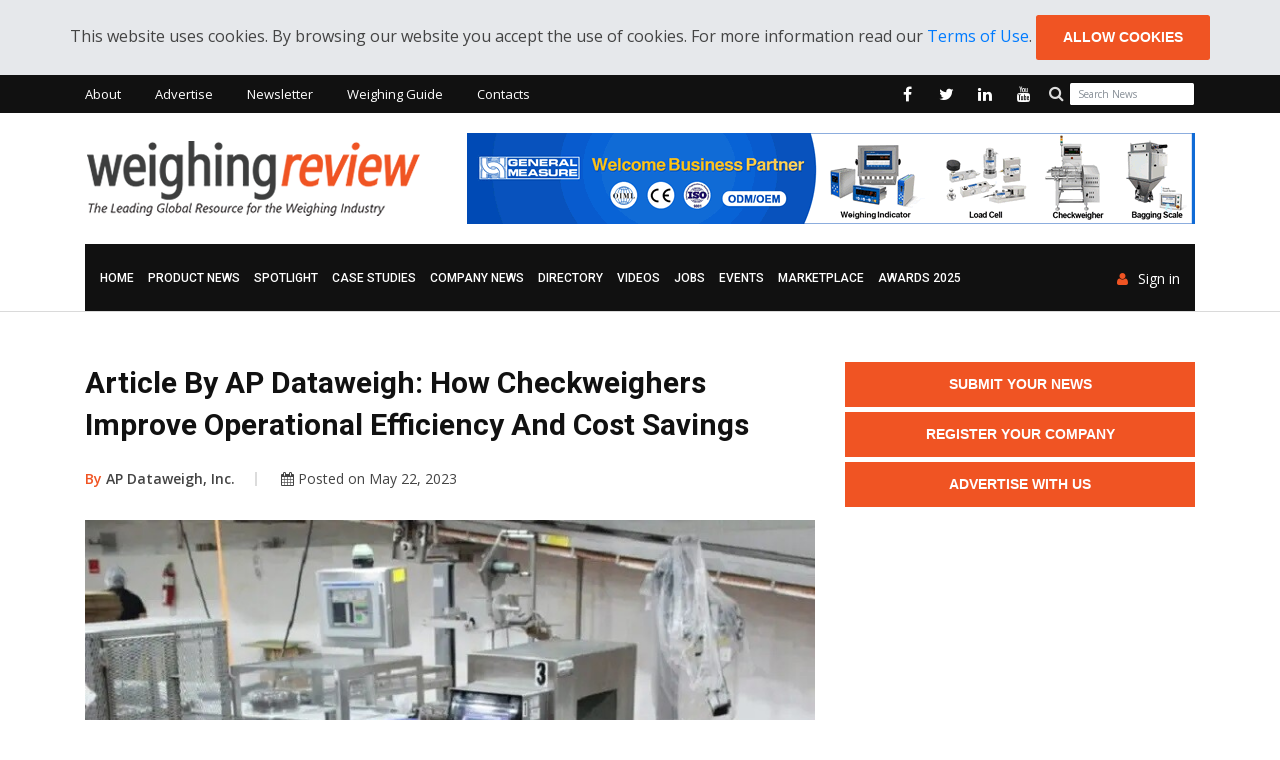

--- FILE ---
content_type: text/html; charset=UTF-8
request_url: https://www.weighingreview.com/article/how-checkweighers-improve-operational-efficiency-and-cost-savings
body_size: 8941
content:
<!doctype html>
<html class="no-js" lang="en">

<head>
        <!-- Global site tag (gtag.js) - Google Analytics -->
    <script async src="https://www.googletagmanager.com/gtag/js?id=UA-37467412-1"></script>
    <script>
        window.dataLayer = window.dataLayer || [];
        function gtag(){dataLayer.push(arguments);}
        gtag('js', new Date());
        gtag('config', 'UA-37467412-1');
    </script>
        <meta charset="utf-8">
    <meta http-equiv="x-ua-compatible" content="ie=edge">

    <title>Article by AP Dataweigh: How Checkweighers Improve Operational Efficiency and Cost Savings | Weighing Review - the main source for Weighing Industry News
</title>

    <meta name="description" content="AP Dataweigh, Inc. (United States) - Checkweighers are an essential component of an efficient manufacturing process. These tools are particularly help...
">
    <meta name="keywords" content="Weigh Transmitters, Belt scales, Packaging, Checkweighers, Weight Transmitters, Rail Scales, Multihead Weighers, Dynamic Weighing, Hopper Scales, Sensors, Load Sensors, Force Sensors, Compression Sensors, Dosing Scales, Filling, Packaging, Weight Processor, Weight Transmitter, Medical Scales, Health Scales, Industrial Scales, Retail Scales, Food processing scales, Weigh Feeders, Belt Weighing, Animal Scales, Silo Weighing, Weighing Industry, Weighing News, Case studies, News, Press Releases, Videos, Scales, commercial scales, counting scales, floor scales, crane scales, scales for suspended loads, on-board scales, precision scales, scales for forklifts, pallets trucks, Weighing indicators, weighing terminals and self-service weighing kiosks, printers, Load cells, weighing kits, Axle weighing systems, On-board weighing systems, weighing platforms, weighbridges, truck scales, truck weighing, truck weighbridges, Dynamic weighing, motion weighing systems, Rail weighing systems, rail weighbridges, Weighing software, Self-service weighing, unmanned weighbridges, weights">
    <meta name="viewport" content="width=device-width, initial-scale=1">

    <!-- [ Social Media meta tag ] -->
<meta content="Article by AP Dataweigh: How Checkweighers Improve Operational Efficiency and Cost Savings | Weighing Review - the main source for Weighing Industry News" property="og:title">
<meta content="website" property="og:type">
<meta content="https://www.weighingreview.com/article/how-checkweighers-improve-operational-efficiency-and-cost-savings" property="og:url">
<meta content="https://www.weighingreview.com/storage/articles/5175/1682662855_main.jpg" property="og:image">
<meta content="AP Dataweigh, Inc. (United States) - Checkweighers are an essential component of an efficient manufacturing process. These tools are particularly help..." property="og:description">
<meta content="WeighingReview.com" property="og:site_name">

    <link rel="shortcut icon" type="image/x-icon" href="https://www.weighingreview.com/favicon.ico">
    <link rel="stylesheet" href="https://www.weighingreview.com/css/normalize.css">
    <link rel="stylesheet" href="https://www.weighingreview.com/css/main.css">
    <link rel="stylesheet" href="https://www.weighingreview.com/css/bootstrap.min.css">
    <link rel="stylesheet" href="https://www.weighingreview.com/css/animate.min.css">
    <link rel="stylesheet" href="https://www.weighingreview.com/css/font-awesome.min.css">
    <link rel="stylesheet" href="https://www.weighingreview.com/vendor/OwlCarousel/owl.carousel.min.css">
    <link rel="stylesheet" href="https://www.weighingreview.com/vendor/OwlCarousel/owl.theme.default.min.css">
    <link rel="stylesheet" href="https://www.weighingreview.com/css/meanmenu.min.css">
    <link rel="stylesheet" type="text/css" href="https://www.weighingreview.com/css/magnific-popup.css">
    <link rel="stylesheet" href="https://www.weighingreview.com/css/hover-min.css">

    <link rel="stylesheet" href="https://www.weighingreview.com/js/flexslider/flexslider.css">

    <link rel="stylesheet" href="https://www.weighingreview.com/style.css">
    <link rel="stylesheet" href="https://www.weighingreview.com/weighingreview.css?1591809929">

    
    <link rel="stylesheet" type="text/css" href="https://www.weighingreview.com/css/ie-only.css" />
    <script src="https://www.weighingreview.com/js/modernizr-2.8.3.min.js"></script>
    <script async src="https://pagead2.googlesyndication.com/pagead/js/adsbygoogle.js?client=ca-pub-9469305312501484" crossorigin="anonymous"></script>
</head>

<body>
<!--[if lt IE 8]>
<p class="browserupgrade">You are using an 
<strong>outdated</strong> browser. Please 
<a href="http://browsehappy.com/">upgrade your browser</a> to improve your experience.
</p>
<![endif]-->
<div id="preloader"><span></span></div>
<div id="wrapper">
	<div class="js-cookie-consent cookie-consent text-center">

    <span class="cookie-consent__message">
        This website uses cookies. By browsing our website you accept the use of cookies. For more information read our <a href="https://www.weighingreview.com/content/legal-notice">Terms of Use</a>.
    </span>

    <button class="js-cookie-consent-agree cookie-consent__agree btn btn-xs btn-ftg-ptp-45">
        Allow cookies
    </button>

</div>

    <script>

        window.laravelCookieConsent = (function () {

            var COOKIE_VALUE = 1;

            function consentWithCookies() {
                setCookie('laravel_cookie_consent', COOKIE_VALUE, 365 * 20);
                hideCookieDialog();
            }

            function cookieExists(name) {
                return (document.cookie.split('; ').indexOf(name + '=' + COOKIE_VALUE) !== -1);
            }

            function hideCookieDialog() {
                var dialogs = document.getElementsByClassName('js-cookie-consent');

                for (var i = 0; i < dialogs.length; ++i) {
                    dialogs[i].style.display = 'none';
                }
            }

            function setCookie(name, value, expirationInDays) {
                var date = new Date();
                date.setTime(date.getTime() + (expirationInDays * 24 * 60 * 60 * 1000));
                document.cookie = name + '=' + value + '; ' + 'expires=' + date.toUTCString() +';path=/';
            }

            if(cookieExists('laravel_cookie_consent')) {
                hideCookieDialog();
            }

            var buttons = document.getElementsByClassName('js-cookie-consent-agree');

            for (var i = 0; i < buttons.length; ++i) {
                buttons[i].addEventListener('click', consentWithCookies);
            }

            return {
                consentWithCookies: consentWithCookies,
                hideCookieDialog: hideCookieDialog
            };
        })();
    </script>


	<header>
    <div id="header-layout2" class="header-style3">
        <div class="header-top-bar">
            <div class="top-bar-top bg-primarytextcolor">
                <div class="container">
                    <div class="row">
                        <div class="col-lg-6 col-md-12">

                            <ul class="news-info-list text-center--md">
        <li class="">
        <a href="https://www.weighingreview.com/content/about-us">About</a>
    </li>
        <li class="">
        <a href="https://www.weighingreview.com/content/advertising">Advertise</a>
    </li>
        <li class="">
        <a href="/newsletter/register">Newsletter</a>
    </li>
        <li class="">
        <a href="https://www.weighingreview.com/content/what-is-weighing">Weighing Guide</a>
    </li>
        <li class="">
        <a href="/contacts">Contacts</a>
    </li>
    </ul>

                        </div>
                        <div class="col-lg-6 d-none d-lg-block">
                            <form method="GET" action="https://www.weighingreview.com/articles/search" accept-charset="UTF-8" class="top-search-bar form-inline pull-right">
                            <div class="form-group">
                                <label for="search"><i class="fa fa-search" aria-hidden="true"></i></label>
                                <input class="form-control" required="required" placeholder="Search News" name="search" type="text">
                                
                            </div>
                            </form>        

                            <ul class="header-social">
    <li>
        <a href="http://www.facebook.com/WeighingReview" target="_blank" title="facebook">
            <i class="fa fa-facebook" aria-hidden="true"></i>
        </a>
    </li>
    <li>
        <a href="http://www.twitter.com/WeighingReview" target="_blank" title="twitter">
            <i class="fa fa-twitter" aria-hidden="true"></i>
        </a>
    </li>
    <li>
        <a href="https://www.linkedin.com/groups/7420196" target="_blank" title="linkedin">
            <i class="fa fa-linkedin" aria-hidden="true"></i>
        </a>
    </li>
    <li>
        <a href="http://www.youtube.com/WeighingReview" target="_blank" title="youtube">
            <i class="fa fa-youtube" aria-hidden="true"></i>
        </a>
    </li>
</ul>

                        </div>
                    </div>
                </div>
            </div>
            <div class="top-bar-bottom bg-body pt-20 pb-20 d-none d-lg-block">
                <div class="container">
                    <div class="row d-flex align-items-center">
                        <div class="col-lg-4">
                            <div class="logo-area">
                                <a href="https://www.weighingreview.com" class="img-fluid">
                                    <img src="https://www.weighingreview.com/img/logo.png" alt="logo">
                                </a>
                            </div>
                        </div>
                        <div class="col-lg-8">

                            <div class="ne-banner-layout1 pull-right">
	<div id="ad_banners_top-bottom" class="ads-banner carousel" data-ride="carousel" data-interval="45000">
		<!-- Wrapper for slides -->
		<div class="carousel-inner">
						<div rel="51" data-name="GeneralMeasure2023" class="carousel-item  active ">
				<a href="http://www.gmweighing.com" target="_blank"><img class="d-block" src="/storage/banners/1678700093_GM2023.gif" alt=""></a>
			</div>
						<div rel="88" data-name="Siroko" class="carousel-item ">
				<a href="https://srko.co/biketoday" target="_blank"><img class="d-block" src="/storage/banners/1721041020_BannerJerseys728x90_M2.jpg" alt=""></a>
			</div>
						<div rel="81" data-name="Siroko" class="carousel-item ">
				<a href="https://srko.co/biketoday" target="_blank"><img class="d-block" src="/storage/banners/1697014829_SirokoSnow_728x90.jpg" alt=""></a>
			</div>
						<div rel="1" data-name="AutomationInside" class="carousel-item ">
				<a href="https://automationinside.com" target="_blank"><img class="d-block" src="/storage/banners/1545211852_AutomationInside2019_728x90_Final.png" alt=""></a>
			</div>
						<div rel="89" data-name="Siroko" class="carousel-item ">
				<a href="https://srko.co/biketoday" target="_blank"><img class="d-block" src="/storage/banners/1721041028_BannerJerseys728x90_M3.jpg" alt=""></a>
			</div>
						<div rel="92" data-name="Siroko" class="carousel-item ">
				<a href="https://srko.co/biketoday" target="_blank"><img class="d-block" src="/storage/banners/1748927725_SirokoGolf728x90.jpg" alt=""></a>
			</div>
						<div rel="85" data-name="Siroko" class="carousel-item ">
				<a href="https://srko.co/biketoday" target="_blank"><img class="d-block" src="/storage/banners/1721040976_BannerBibShorts728x90.jpg" alt=""></a>
			</div>
					</div>
	</div>
</div>

                        </div>
                    </div>
                </div>
            </div>
        </div>
        <div class="main-menu-area bg-body border-bottom" id="sticker">
            <div class="container">
                <div class="bg-primarytextcolor pl-15 pr-15">
                    <div class="row no-gutters d-flex align-items-center">
                        <div class="col-lg-11 position-static d-none d-lg-block">
                            <div class="ne-main-menu">

                                <nav id="dropdown">
    <ul>
        <li class="">
            <a href="https://www.weighingreview.com">Home</a>
        </li>
                <li class="">
            <a href="https://www.weighingreview.com/tag/product%20news">Product News</a>
        </li>
                <li class="">
            <a href="https://www.weighingreview.com/tag/spotlight%20products">Spotlight</a>
        </li>
                <li class="">
            <a href="https://www.weighingreview.com/tag/case%20studies">Case Studies</a>
        </li>
                <li class="">
            <a href="https://www.weighingreview.com/tag/company%20news">Company News</a>
        </li>
                <li class="">
            <a href="/suppliers">Directory</a>
        </li>
                <li class="">
            <a href="https://www.weighingreview.com/tag/videos">Videos</a>
        </li>
                <li class="">
            <a href="https://www.weighingreview.com/tag/jobs">Jobs</a>
        </li>
                <li class="">
            <a href="/events">Events</a>
        </li>
                <li class="">
            <a href="https://marketplace.weighingreview.com">MARKETPLACE</a>
        </li>
                <li class="">
            <a href="https://www.weighingreview.com/content/weighing-review-awards">AWARDS 2025</a>
        </li>
            </ul>
</nav>

                            </div>
                        </div>
                        <div class="col-lg-1 col-md-12 text-right position-static">
                            <div class="header-action-item on-mobile-fixed">
                                <ul>
                                                                        <li>
                                        <a href="https://www.weighingreview.com/login" class="login-btn">
                                            <i class="fa fa-user" aria-hidden="true"></i>Sign in
                                        </a>
                                    </li>
                                                                    </ul>
                            </div>
                        </div>
                    </div>
                </div>
            </div>
        </div>
    </div>
</header>
			
	<section class="bg-body section-space-less30">
	<div class="container">
		<div class="row">
			<div class="col-lg-8 col-md-12 mb-30">
				<div class="news-details-layout1">
					<h2 class="title-semibold-dark size-c30">Article by AP Dataweigh: How Checkweighers Improve Operational Efficiency and Cost Savings</h2>
					<ul class="post-info-dark mb-30">
						<li>
							<a href="https://www.weighingreview.com/company/ap-dataweigh-inc">
								<span>By</span> AP Dataweigh, Inc.
							</a>
						</li>
						<li>
							<i class="fa fa-calendar" aria-hidden="true"></i> Posted on May 22, 2023
						</li>
					</ul>
					<div class="position-relative mb-30">
						<img src="/storage/articles/5175/1682662855_main.jpg" alt="Article by AP Dataweigh: How Checkweighers Improve Operational Efficiency and Cost Savings" class="img-fluid">
					</div>
										<div class="content-body">
						<p>AP Dataweigh, Inc. (United States) - Checkweighers are an essential component of an efficient manufacturing process. These tools are particularly helpful in the food, pharmaceutical, and cosmetic industries, which rely on accurate weight measurements, sorting, and labeling. Why do manufacturers love checkweighers? Checkweighers improve operational efficiency and cost savings through their automation and accuracy. When you need to produce a high volume of consistent, standardized products, checkweighers from AP Dataweigh, Inc. are essential.&nbsp;</p>

<p><strong>Consistent Product Quality and Consistency:</strong></p>

<p>Checkweighers are used to verify the weight of products and guarantee that they fall within specific limits. This tool is essential in industries such as food packaging, in which products are sold by weight. When you can guarantee that each product meets its weight requirements, you can avoid underfilling, which can result in customer complaints or recalls. If you overfill a product or package, however, this leads to wasted product and unnecessary expenses. When you can ensure each product is weighted appropriately before leaving your production line, you both reduce waste and increase customer satisfaction.</p>

<p><strong>Improve Product Line Efficiency:</strong></p>

<p>Checkweighers improve operational efficiency by increasing your automated processes. By automating the weighing process, you significantly increase your speed and reduce the chance of human error. High-resolution checkweighers from AP Dataweigh, Inc. can accurately weigh as many as 250 pieces per minute with accuracy within .05 grams. You can also design your checkweigher to integrate with other automated equipment, such as metal detectors, rejection systems, and labeling systems. Checkweighers using automation ensures that your product line runs as efficiently as possible.</p>

<p><strong>Reduce Product Giveaway:</strong></p>

<p>When you accurately weigh products, you reduce the amount of product giveaways when you overfill packages. Over time, this leads to significant cost savings. For instance, even reducing giveaway by one gram per product can save you thousands of dollars in product costs, especially when you have a high production output.&nbsp;</p>

<p><strong>Produce Fewer Rejected Products:</strong></p>

<p>By verifying the weight of each product, checkweighers also alert you to products that are outside the specified weight range. When you use rejection systems with your checkweigher, these products are automatically removed from the product line so they do not leave the facility. This gives you an opportunity to resolve any issues that result in rejected products and further streamline your production process.&nbsp;</p>

<p><strong>Comply with Regulations:</strong></p>

<p>Checkweighers are crucial tools for helping manufacturers comply with industry regulations. There are strict regulations regarding product weight in industries such as the pharmaceutical industry. When your checkweigher ensures that your products meet these regulations, your company can avoid costly fines and penalties.&nbsp;</p>

<p>If you are a manufacturer interested in using checkweighers to improve operational efficiency and save costs, call AP Dataweigh, Inc. today to find the best checkweigher for your facility.&nbsp;</p>

<p><strong>Contact AP Dataweigh, Inc. For Customized Inspection System Solutions:</strong></p>

<p>Established in 1994, AP Dataweigh, Inc. is a checkweigher manufacturer offering a complete line of custom-built and dynamic checkweighers and inspection system solutions. Our American-made machines address the needs of the pharmaceutical, agricultural, food, and industrial product markets throughout North America. We manufacture our machines to exact customer specifications and design them to integrate into your production line. What distinguishes us from the competition? We make what customers need instead of trying to sell what we make.&nbsp;</p>

<p>&nbsp;</p>

<p><strong>Picture Caption:</strong></p>

<p>Checkweighers improve operational efficiency by providing automated and accurate measurements.</p>
					</div>

					<div class="ne-banner-layout1">
	<div id="ad_banners_mid-bottom" class="ads-banner carousel" data-ride="carousel" data-interval="45000">
		<!-- Wrapper for slides -->
		<div class="carousel-inner">
						<div rel="89" data-name="Siroko" class="carousel-item  active ">
				<a href="https://srko.co/biketoday" target="_blank"><img class="d-block" src="/storage/banners/1721041028_BannerJerseys728x90_M3.jpg" alt=""></a>
			</div>
						<div rel="81" data-name="Siroko" class="carousel-item ">
				<a href="https://srko.co/biketoday" target="_blank"><img class="d-block" src="/storage/banners/1697014829_SirokoSnow_728x90.jpg" alt=""></a>
			</div>
						<div rel="51" data-name="GeneralMeasure2023" class="carousel-item ">
				<a href="http://www.gmweighing.com" target="_blank"><img class="d-block" src="/storage/banners/1678700093_GM2023.gif" alt=""></a>
			</div>
						<div rel="92" data-name="Siroko" class="carousel-item ">
				<a href="https://srko.co/biketoday" target="_blank"><img class="d-block" src="/storage/banners/1748927725_SirokoGolf728x90.jpg" alt=""></a>
			</div>
						<div rel="1" data-name="AutomationInside" class="carousel-item ">
				<a href="https://automationinside.com" target="_blank"><img class="d-block" src="/storage/banners/1545211852_AutomationInside2019_728x90_Final.png" alt=""></a>
			</div>
						<div rel="88" data-name="Siroko" class="carousel-item ">
				<a href="https://srko.co/biketoday" target="_blank"><img class="d-block" src="/storage/banners/1721041020_BannerJerseys728x90_M2.jpg" alt=""></a>
			</div>
						<div rel="85" data-name="Siroko" class="carousel-item ">
				<a href="https://srko.co/biketoday" target="_blank"><img class="d-block" src="/storage/banners/1721040976_BannerBibShorts728x90.jpg" alt=""></a>
			</div>
					</div>
	</div>
</div>
					<div class="clear mb-30"></div>

					
					<script async src="https://pagead2.googlesyndication.com/pagead/js/adsbygoogle.js?client=ca-pub-9469305312501484" crossorigin="anonymous"></script> <!-- 728x90px --> <ins class="adsbygoogle" style="display:inline-block;width:728px;height:90px" data-ad-client="ca-pub-9469305312501484" data-ad-slot="3746962335"></ins> <script> (adsbygoogle = window.adsbygoogle || []).push({}); </script>
					<div class="clear mb-30"></div>
					
					
					<p class="mt-20">For more information about this article from AP Dataweigh, Inc. click <a href="https://www.apdataweigh.com" id="moreinfolink" target="_blank">here</a>.</p>

					<p><a href="https://www.apdataweigh.com/how-checkweighers-improve-operational-efficiency-and-cost-savings/" id="sourcelink" target="_blank">Source link</a></p>

					<p><a href="https://www.weighingreview.com/about/ap-dataweigh-inc">Other articles from AP Dataweigh, Inc..</a></p>
					<div class="post-share-area">
	<i><b>Interesting Links:</b></i><br>

<i class="fa fa-balance-scale"></i> List all your <b>Scales and other Weighing Products</b> (new and used) on our <b><a href="https://marketplace.weighingreview.com" target="_blank">Marketplace</a></b> !

<br><br>

<i class="fa fa-industry"></i> Visit <b><a href="https://www.automationinside.com/" target="_blank">AutomationInside.com for Automation and Technology Related News</a></b>!

<br><br>

<i class="fa fa-bullhorn"></i> Are you interested to <b>include your Link here</b>, visible on all WeighingReview.com articles and marketplace product pages? <a href="https://www.weighingreview.com/contacts" target="_blank">Contact us</a>
</div>
					<p><small>© AP Dataweigh, Inc. / International Weighing Review</small></p>
										<ul class="blog-tags item-inline">
						<li>Tags</li>
												<li>
							<a href="https://www.weighingreview.com/tag/checkweighers">Checkweighers</a>
						</li>
												<li>
							<a href="https://www.weighingreview.com/tag/technical%20articles">Technical Articles</a>
						</li>
												<li>
							<a href="https://www.weighingreview.com/tag/usa">USA</a>
						</li>
												<li>
							<a href="https://www.weighingreview.com/tag/articles">Articles</a>
						</li>
											</ul>
					
					<div class="post-share-area mb-40 item-shadow-1">
	<p>Share this Article!</p>
	<div class="a2a_kit a2a_kit_size_32 a2a_default_style">
		<a class="a2a_button_facebook"></a>
		<a class="a2a_button_twitter"></a>
		<a class="a2a_button_google_plus"></a>
		<a class="a2a_button_linkedin"></a>
		<a class="a2a_dd" href="https://www.addtoany.com/share"></a>
	</div>
	<ul class="social-default item-inline"></ul>
</div>


					<div class="leave-comments">
						<h2 class="title-semibold-dark size-xl mb-40">Interested? Submit your enquiry using the form below:</h2>
												<p>Only available for registered users. <a href="https://www.weighingreview.com/login">Sign In</a> to your account or register <a href="https://www.weighingreview.com/register">here</a>.</p>
											</div>

										<div class="row no-gutters divider blog-post-slider mt-50">
						<div class="col-lg-6 col-md-6 col-sm-6 col-6">
														<a href="https://www.weighingreview.com/article/bm5-arm-dc-3-label-a-scale-with-the-best-of-two-worlds" class="prev-article">
								<i class="fa fa-angle-left" aria-hidden="true"></i>Previous article
							</a>
							<h3 class="title-medium-dark pr-50">Balanças Marques BM5 ARM DC 3 Label - A Scale with the Best of Two Worlds</h3>
													</div>
						<div class="col-lg-6 col-md-6 col-sm-6 col-6 text-right">
														<a href="https://www.weighingreview.com/article/9840c-teds-read-write-intelligent-indicator" class="next-article">Next article
								<i class="fa fa-angle-right" aria-hidden="true"></i>
							</a>
							<h3 class="title-medium-dark pl-50">Interface 9840C TEDS Read Write Intelligent Indicator</h3>
													</div>
					</div>
									</div>
			</div>
			<div class="ne-sidebar sidebar-break-md col-lg-4 col-md-12">
				<div class="sidebar-box">
	<div class="text-center">
				<a href="https://www.weighingreview.com/register" class="btn-ftg-ptp-45 btn-block">Submit your News</a>
		<a href="https://www.weighingreview.com/register" class="btn-ftg-ptp-45 btn-block">Register your Company</a>
				<a href="https://www.weighingreview.com/content/advertising" class="btn-ftg-ptp-45 btn-block">Advertise with Us</a>
	</div>
</div>
				<div class="sidebar-box">
	<div class="ne-banner-layout1 text-center">



<script async src="https://pagead2.googlesyndication.com/pagead/js/adsbygoogle.js?client=ca-pub-9469305312501484"
     crossorigin="anonymous"></script>
<!-- Rectangulo 300x600 -->
<ins class="adsbygoogle"
     style="display:inline-block;width:300px;height:600px"
     data-ad-client="ca-pub-9469305312501484"
     data-ad-slot="1411646875"></ins>
<script>
     (adsbygoogle = window.adsbygoogle || []).push({});
</script>





</div>
</div>
<div class="sidebar-box">
	<div class="ne-banner-layout1 text-center">
		<div id="ad_banners_sidebar" class="carousel ads-banner" data-ride="carousel" data-interval="45000">
			<!-- Wrapper for slides -->
			<div class="carousel-inner">
								<div rel="6" data-name="Utilcell"  class="carousel-item  active ">
					<a href="https://www.utilcell.es/en/" target="_blank"><img class="img-fluid" src="/storage/banners/1726643929_Utilcell300x250.jpg" alt=""></a>
				</div>
								<div rel="13" data-name="WeighingReview Awards"  class="carousel-item ">
					<a href="https://www.weighingreview.com/content/weighing-review-awards" target="_blank"><img class="img-fluid" src="/storage/banners/1744621231_WeighingReviewAwards2025BannerWinners_Final.png" alt=""></a>
				</div>
								<div rel="93" data-name="Siroko"  class="carousel-item ">
					<a href="https://srko.co/biketoday" target="_blank"><img class="img-fluid" src="/storage/banners/1748927748_SirokoGolf300x350.gif" alt=""></a>
				</div>
								<div rel="79" data-name="Siroko"  class="carousel-item ">
					<a href="https://srko.co/biketoday" target="_blank"><img class="img-fluid" src="/storage/banners/1697014806_SirokoSnow1_300x250.jpg" alt=""></a>
				</div>
								<div rel="86" data-name="Siroko"  class="carousel-item ">
					<a href="https://srko.co/biketoday" target="_blank"><img class="img-fluid" src="/storage/banners/1721040985_BannerBibShorts300x350.gif" alt=""></a>
				</div>
								<div rel="90" data-name="Siroko"  class="carousel-item ">
					<a href="https://srko.co/biketoday" target="_blank"><img class="img-fluid" src="/storage/banners/1721041038_BannerJerseys300x250.gif" alt=""></a>
				</div>
							</div>
		</div>
	</div>
</div>
				<div class="sidebar-box">
    <div class="topic-border color-cod-gray mb-5">
        <div class="topic-box-lg color-cod-gray">Popular News</div>
    </div>
    <div class="row show-item4-md">
                <div class="col-lg-6 col-md-4 col-sm-6 col-6">
            <div class="position-relative mt-25">
                <a href="https://www.weighingreview.com/article/the-most-common-mistakes-in-designing-composite-reinforcements" class="mb-10 img-opacity-hover">
                    <img src="/storage/articles/5946/300x220/1767809917_main.jpg" alt="The most common mistakes in designing composite reinforcements" class="img-fluid m-auto width-100">
                </a>
                <h3 class="title-medium-dark size-md mb-none">
                    <a href="https://www.weighingreview.com/article/the-most-common-mistakes-in-designing-composite-reinforcements">The most common mistakes in designing composite reinforcements</a>
                </h3>
            </div>
        </div>
                            </div>
</div>
				<div class="sidebar-box">
    <div class="topic-border color-cod-gray mb-30">
        <div class="topic-box-lg color-cod-gray">Weighing Review Newsletter</div>
    </div>
    <div class="text-center">
        <a href="https://www.weighingreview.com/newsletter/register" class="btn-ftg-ptp btn-block">Are you interested on Weighing News? Subscribe to our Newsletter here!</a>
    </div>    
</div>
				<div class="sidebar-box">
    <div class="topic-border color-cod-gray mb-25">
        <div class="topic-box-lg color-cod-gray">Popular Tags</div>
    </div>
    <ul class="sidebar-tags">
                <li>
            <a href="https://www.weighingreview.com/tag/Product%20News">Product News</a>
        </li>
                <li>
            <a href="https://www.weighingreview.com/tag/Press%20Releases">Press Releases</a>
        </li>
                <li>
            <a href="https://www.weighingreview.com/tag/Company%20News">Company News</a>
        </li>
                <li>
            <a href="https://www.weighingreview.com/tag/Case%20Studies">Case Studies</a>
        </li>
                <li>
            <a href="https://www.weighingreview.com/tag/USA">USA</a>
        </li>
                <li>
            <a href="https://www.weighingreview.com/tag/Videos">Videos</a>
        </li>
                <li>
            <a href="https://www.weighingreview.com/tag/Scales">Scales</a>
        </li>
                <li>
            <a href="https://www.weighingreview.com/tag/UK">UK</a>
        </li>
                <li>
            <a href="https://www.weighingreview.com/tag/Germany">Germany</a>
        </li>
                <li>
            <a href="https://www.weighingreview.com/tag/Technical%20Articles">Technical Articles</a>
        </li>
            </ul>
</div>
				<div class="sidebar-box">
	<div class="ne-banner-layout1 text-center">
		<div id="ad_banners_sidebar" class="carousel ads-banner" data-ride="carousel" data-interval="45000">
			<!-- Wrapper for slides -->
			<div class="carousel-inner">
								<div rel="9" data-name="Utilcell" class="carousel-item  active ">
					<a href="https://www.utilcell.es/en/" target="_blank"><img class="img-fluid" src="/storage/banners/1726643922_Utilcell300x250.jpg" alt=""></a>
				</div>
								<div rel="94" data-name="Siroko" class="carousel-item ">
					<a href="https://srko.co/biketoday" target="_blank"><img class="img-fluid" src="/storage/banners/1748927759_SirokoGolf300x350.gif" alt=""></a>
				</div>
								<div rel="80" data-name="Siroko" class="carousel-item ">
					<a href="https://srko.co/biketoday" target="_blank"><img class="img-fluid" src="/storage/banners/1697014816_SirokoSnow2_300x250.jpg" alt=""></a>
				</div>
								<div rel="91" data-name="Siroko" class="carousel-item ">
					<a href="https://srko.co/biketoday" target="_blank"><img class="img-fluid" src="/storage/banners/1721041049_BannerJerseys300x250.gif" alt=""></a>
				</div>
								<div rel="14" data-name="WeighingReview Awards" class="carousel-item ">
					<a href="https://www.weighingreview.com/content/weighing-review-awards" target="_blank"><img class="img-fluid" src="/storage/banners/1744621220_WeighingReviewAwards2025BannerWinners_Final.png" alt=""></a>
				</div>
								<div rel="87" data-name="Siroko" class="carousel-item ">
					<a href="https://srko.co/biketoday" target="_blank"><img class="img-fluid" src="/storage/banners/1721040996_BannerBibShorts300x350.gif" alt=""></a>
				</div>
							</div>
		</div>
	</div>
</div>
			</div>
		</div>
	</div>
</section>

	<!-- Footer Area Start Here -->
	<footer>
		<div class="footer-area-top">
    <div class="container">
        <div class="row">
            <div class="col-lg-4 col-md-6 col-sm-12">
                <div class="footer-box">
    <h2 class="title-bold-light title-bar-left text-uppercase">About Weighing Review</h2>
    <p><a href="https://www.weighingreview.com" class="footer-logo img-fluid">
        <img src="https://www.weighingreview.com/img/logo-white.png" alt="logo" class="img-fluid">
    </a></p>
    <p class="color-light">Weighing Review Portal is the First and Leading Global Resource for the Weighing Industry, connecting B2B (Business-to-Business) Buyers and Suppliers in the field in one-stop online platform.</p>
</div>
            </div>
            <div class="col-xl-4 col-lg-3 col-md-6 col-sm-12">
                <div class="footer-box">
    <h2 class="title-bold-light title-bar-left text-uppercase">Navigate</h2>
    <ul class="popular-categories">
        <li class="">
            <a href="https://www.weighingreview.com">Home</a>
        </li>
                <li class="">
            <a href="https://marketplace.weighingreview.com">MARKETPLACE</a>
        </li>
                <li class="">
            <a href="/submitnews/firststep">Submit News</a>
        </li>
                <li class="">
            <a href="/addcompany">Register your company</a>
        </li>
                <li class="">
            <a href="/suppliers">Directory</a>
        </li>
                <li class="">
            <a href="https://www.weighingreview.com/content/advertising">Advertise with us</a>
        </li>
                <li class="">
            <a href="https://www.weighingreview.com/content/legal-notice">Legal Notice, Privacy and Terms of Use</a>
        </li>
                <li class="">
            <a href="https://www.weighingreview.com/content/about-us">About Us</a>
        </li>
                <li class="">
            <a href="/contacts">Contact Us</a>
        </li>
            </ul>
</div>
            </div>
            <div class="col-xl-4 col-lg-5 col-md-12 col-sm-12">
                <div class="footer-box">
    <h2 class="title-bold-light title-bar-left text-uppercase">Search</h2>
    <div class="footer-search">
        <form method="GET" action="https://www.weighingreview.com/articles/search" accept-charset="UTF-8">
        <div class="input-group ">
            <input class="form-control" required="required" placeholder="Search News" name="search" type="text">
            <span class="input-group-addon">
                <button type="submit">
                    <i class="fa fa-search" aria-hidden="true"></i>
                </button>
            </span>
        </div>
        </form>        
    </div>
    <h2 class="title-bold-light title-bar-left text-uppercase mt-50">Follow Us</h2>
    <ul class="footer-social">
        <li>
            <a href="http://www.facebook.com/WeighingReview" target="_blank" title="facebook">
                <i class="fa fa-facebook" aria-hidden="true"></i>
            </a>
        </li>
        <li>
            <a href="http://www.twitter.com/WeighingReview" target="_blank" title="twitter">
                <i class="fa fa-twitter" aria-hidden="true"></i>
            </a>
        </li>
        <li>
            <a href="https://www.linkedin.com/groups/7420196" target="_blank" title="linkedin">
                <i class="fa fa-linkedin" aria-hidden="true"></i>
            </a>
        </li>
        <li>
            <a href="http://www.youtube.com/WeighingReview" target="_blank" title="youtube">
                <i class="fa fa-youtube" aria-hidden="true"></i>
            </a>
        </li>
    </ul>

</div>
            </div>
        </div>
    </div>
</div>

		
	</footer>
	<!-- Footer Area End Here -->

		<div class="modal fade" id="loginModal" role="dialog">
    <div class="modal-dialog">
        <div class="modal-content">
            <div class="modal-header">
                <button type="button" class="close" data-dismiss="modal">&times;</button>
                <div class="title-login-form">Login</div>
            </div>
            <div class="modal-body">
                <div class="login-form">
                    <form role="form" method="POST" action="https://www.weighingreview.com/login">
                        <input type="hidden" name="_token" value="tyswhnooXN7FhBideLSEJg7yx5wre6yS9azjt9Le">
                        <label for="email">Email address *</label>
                        <input type="email" name="email" value="" required autofocus>
                        <label for="password">Password *</label>
                        <input type="password" name="password" required>
                        <div class="checkbox checkbox-primary">
                            <input name="remember" type="checkbox" >
                            <label for="remember">Remember Me</label>
                        </div>
                        <button type="submit" value="Login">Login</button>
                        <button class="form-cancel" type="button">Cancel</button>
                        <label class="lost-password">
                            <a href="https://www.weighingreview.com/password/reset">Forgot Your Password?</a>
                        </label>
                        <label class="lost-password">
                            <a href="https://www.weighingreview.com/register">Still Not Registered?</a>
                        </label>                    
                    </form>
                </div>
            </div>
        </div>
    </div>
</div>
		
	<!-- Offcanvas Menu Start -->
		<!-- Offcanvas Menu End -->
</div>

<script src="https://www.weighingreview.com/js/jquery-2.2.4.min.js " type="text/javascript"></script>
<script src="https://www.weighingreview.com/js/plugins.js " type="text/javascript"></script>
<script src="https://www.weighingreview.com/js/popper.js " type="text/javascript"></script>
<script src="https://www.weighingreview.com/js/bootstrap.min.js " type="text/javascript"></script>
<script src="https://www.weighingreview.com/js/wow.min.js"></script>
<script src="https://www.weighingreview.com/vendor/OwlCarousel/owl.carousel.min.js " type="text/javascript"></script>
<script src="https://www.weighingreview.com/js/jquery.meanmenu.min.js " type="text/javascript"></script>
<script src="https://www.weighingreview.com/js/jquery.scrollUp.min.js " type="text/javascript"></script>
<script src="https://www.weighingreview.com/js/jquery.counterup.min.js"></script>
<script src="https://www.weighingreview.com/js/waypoints.min.js"></script>

<script src="https://www.weighingreview.com/js/isotope.pkgd.min.js " type="text/javascript"></script>
<script src="https://www.weighingreview.com/js/jquery.magnific-popup.min.js"></script>
<script src="https://www.weighingreview.com/js/ticker.js " type="text/javascript"></script>

<script async src="https://static.addtoany.com/menu/page.js"></script>
<script type="text/javascript">
	var a2a_config = a2a_config || {};
	a2a_config.templates = a2a_config.templates || {};

	a2a_config.onclick = 1;
	a2a_config.color_link_text = "333333";
	a2a_config.color_link_text_hover = "333333";

	a2a_config.templates.facebook = {
		app_id: ""
	};
</script>
<script src="https://www.weighingreview.com/js/flexslider/jquery.flexslider-min.js " type="text/javascript"></script>

<script src="https://www.weighingreview.com/js/main.js " type="text/javascript"></script>
<script src="https://www.weighingreview.com/js/weighingreview.js?1671744745 " type="text/javascript"></script>

<script type="text/javascript">
	$(window).load(function() {
  // The slider being synced must be initialized first
  $('#carousel').flexslider({
	    animation: "slide",
	    controlNav: false,
	    animationLoop: false,
	    slideshow: false,
	    itemWidth: 160,
	    itemMargin: 18,
	    asNavFor: '#slider'
  });
 
  $('#slider').flexslider({
	    animation: "slide",
	    controlNav: false,
	    animationLoop: false,
	    slideshow: false,
	    sync: "#carousel"
  });
        gtag('event', 'show article', {
          'event_category': 'AP Dataweigh, Inc. - 2018-03-21 12:02:27',
          'event_label': window.location.href
        });
        $('#sourcelink').click(function(){
            gtag('event', 'click source link', {
                'event_category': 'AP Dataweigh, Inc. - 2018-03-21 12:02:27',
          		'event_label': window.location.href
            });
        });
        $('#moreinfolink').click(function(){
            gtag('event', 'click more info', {
                'event_category': 'AP Dataweigh, Inc. - 2018-03-21 12:02:27',
          		'event_label': window.location.href
            });
        });
});
</script>

</body>

</html>


--- FILE ---
content_type: text/html; charset=utf-8
request_url: https://www.google.com/recaptcha/api2/aframe
body_size: 270
content:
<!DOCTYPE HTML><html><head><meta http-equiv="content-type" content="text/html; charset=UTF-8"></head><body><script nonce="o3REVUYCYbM59z8wJHWLwA">/** Anti-fraud and anti-abuse applications only. See google.com/recaptcha */ try{var clients={'sodar':'https://pagead2.googlesyndication.com/pagead/sodar?'};window.addEventListener("message",function(a){try{if(a.source===window.parent){var b=JSON.parse(a.data);var c=clients[b['id']];if(c){var d=document.createElement('img');d.src=c+b['params']+'&rc='+(localStorage.getItem("rc::a")?sessionStorage.getItem("rc::b"):"");window.document.body.appendChild(d);sessionStorage.setItem("rc::e",parseInt(sessionStorage.getItem("rc::e")||0)+1);localStorage.setItem("rc::h",'1768788938106');}}}catch(b){}});window.parent.postMessage("_grecaptcha_ready", "*");}catch(b){}</script></body></html>